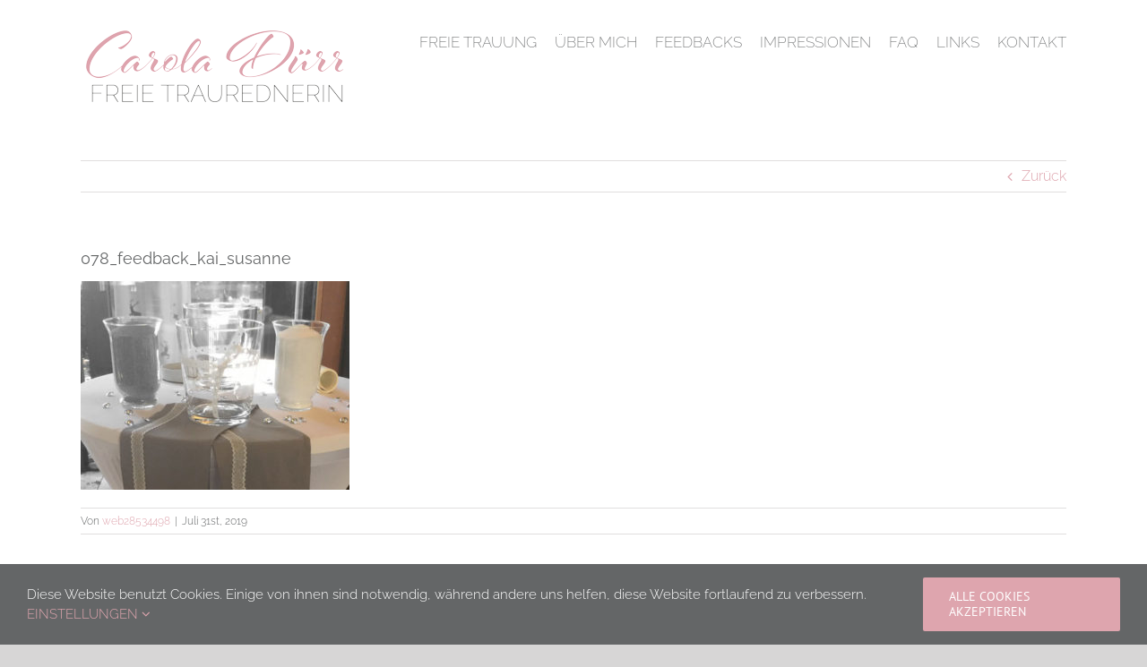

--- FILE ---
content_type: text/html; charset=UTF-8
request_url: https://www.carola-duerr-traurednerin.de/portfolio-items/susanne-kai/078_feedback_kai_susanne/
body_size: 11683
content:
<!DOCTYPE html>
<html class="avada-html-layout-wide avada-html-header-position-top" lang="de">
<head>
	<meta http-equiv="X-UA-Compatible" content="IE=edge" />
	<meta http-equiv="Content-Type" content="text/html; charset=utf-8"/>
	<meta name="viewport" content="width=device-width, initial-scale=1" />
	<title>078_feedback_kai_susanne | Carola Dürr – Freie Traurednerin</title>

<!-- The SEO Framework von Sybre Waaijer -->
<meta name="robots" content="noindex,max-snippet:-1,max-image-preview:large,max-video-preview:-1" />
<meta property="og:type" content="article" />
<meta property="og:locale" content="de_DE" />
<meta property="og:site_name" content="Carola Dürr &#8211; Freie Traurednerin" />
<meta property="og:title" content="078_feedback_kai_susanne" />
<meta property="og:url" content="https://www.carola-duerr-traurednerin.de/portfolio-items/susanne-kai/078_feedback_kai_susanne/" />
<meta property="og:image" content="https://www.carola-duerr-traurednerin.de/wp-content/uploads/2019/07/078_feedback_kai_susanne.jpg" />
<meta property="og:image:width" content="450" />
<meta property="og:image:height" content="350" />
<meta property="article:published_time" content="2019-07-31T13:56:30+00:00" />
<meta property="article:modified_time" content="2019-07-31T13:56:30+00:00" />
<meta name="twitter:card" content="summary_large_image" />
<meta name="twitter:title" content="078_feedback_kai_susanne" />
<meta name="twitter:image" content="https://www.carola-duerr-traurednerin.de/wp-content/uploads/2019/07/078_feedback_kai_susanne.jpg" />
<script type="application/ld+json">{"@context":"https://schema.org","@graph":[{"@type":"WebSite","@id":"https://www.carola-duerr-traurednerin.de/#/schema/WebSite","url":"https://www.carola-duerr-traurednerin.de/","name":"Carola Dürr – Freie Traurednerin","description":"Individuelle Trauzeremonien | Baden-Württemberg","inLanguage":"de","potentialAction":{"@type":"SearchAction","target":{"@type":"EntryPoint","urlTemplate":"https://www.carola-duerr-traurednerin.de/search/{search_term_string}/"},"query-input":"required name=search_term_string"},"publisher":{"@type":"Organization","@id":"https://www.carola-duerr-traurednerin.de/#/schema/Organization","name":"Carola Dürr – Freie Traurednerin","url":"https://www.carola-duerr-traurednerin.de/"}},{"@type":"WebPage","@id":"https://www.carola-duerr-traurednerin.de/portfolio-items/susanne-kai/078_feedback_kai_susanne/","url":"https://www.carola-duerr-traurednerin.de/portfolio-items/susanne-kai/078_feedback_kai_susanne/","name":"078_feedback_kai_susanne | Carola Dürr – Freie Traurednerin","inLanguage":"de","isPartOf":{"@id":"https://www.carola-duerr-traurednerin.de/#/schema/WebSite"},"breadcrumb":{"@type":"BreadcrumbList","@id":"https://www.carola-duerr-traurednerin.de/#/schema/BreadcrumbList","itemListElement":[{"@type":"ListItem","position":1,"item":"https://www.carola-duerr-traurednerin.de/","name":"Carola Dürr – Freie Traurednerin"},{"@type":"ListItem","position":2,"name":"078_feedback_kai_susanne"}]},"potentialAction":{"@type":"ReadAction","target":"https://www.carola-duerr-traurednerin.de/portfolio-items/susanne-kai/078_feedback_kai_susanne/"},"datePublished":"2019-07-31T13:56:30+00:00","dateModified":"2019-07-31T13:56:30+00:00","author":{"@type":"Person","@id":"https://www.carola-duerr-traurednerin.de/#/schema/Person/e8c366bec9ca5d35e582ef028a6441b8","name":"web28534498"}}]}</script>
<!-- / The SEO Framework von Sybre Waaijer | 13.41ms meta | 7.92ms boot -->

<link rel="alternate" type="application/rss+xml" title="Carola Dürr - Freie Traurednerin &raquo; Feed" href="https://www.carola-duerr-traurednerin.de/feed/" />
<link rel="alternate" type="application/rss+xml" title="Carola Dürr - Freie Traurednerin &raquo; Kommentar-Feed" href="https://www.carola-duerr-traurednerin.de/comments/feed/" />
					<link rel="shortcut icon" href="https://www.carola-duerr-traurednerin.de/wp-content/uploads/2019/07/031_ringe_32px.png" type="image/x-icon" />
		
					<!-- Apple Touch Icon -->
			<link rel="apple-touch-icon" sizes="180x180" href="https://www.carola-duerr-traurednerin.de/wp-content/uploads/2019/07/033_ringe_114px.png">
		
					<!-- Android Icon -->
			<link rel="icon" sizes="192x192" href="https://www.carola-duerr-traurednerin.de/wp-content/uploads/2019/07/032_ringe_57px.png">
		
					<!-- MS Edge Icon -->
			<meta name="msapplication-TileImage" content="https://www.carola-duerr-traurednerin.de/wp-content/uploads/2019/07/034_ringe_72px.png">
				<link rel="alternate" type="application/rss+xml" title="Carola Dürr - Freie Traurednerin &raquo; 078_feedback_kai_susanne-Kommentar-Feed" href="https://www.carola-duerr-traurednerin.de/portfolio-items/susanne-kai/078_feedback_kai_susanne/feed/" />
<script type="text/javascript">
/* <![CDATA[ */
window._wpemojiSettings = {"baseUrl":"https:\/\/s.w.org\/images\/core\/emoji\/15.0.3\/72x72\/","ext":".png","svgUrl":"https:\/\/s.w.org\/images\/core\/emoji\/15.0.3\/svg\/","svgExt":".svg","source":{"concatemoji":"https:\/\/www.carola-duerr-traurednerin.de\/wp-includes\/js\/wp-emoji-release.min.js?ver=6.5.7"}};
/*! This file is auto-generated */
!function(i,n){var o,s,e;function c(e){try{var t={supportTests:e,timestamp:(new Date).valueOf()};sessionStorage.setItem(o,JSON.stringify(t))}catch(e){}}function p(e,t,n){e.clearRect(0,0,e.canvas.width,e.canvas.height),e.fillText(t,0,0);var t=new Uint32Array(e.getImageData(0,0,e.canvas.width,e.canvas.height).data),r=(e.clearRect(0,0,e.canvas.width,e.canvas.height),e.fillText(n,0,0),new Uint32Array(e.getImageData(0,0,e.canvas.width,e.canvas.height).data));return t.every(function(e,t){return e===r[t]})}function u(e,t,n){switch(t){case"flag":return n(e,"\ud83c\udff3\ufe0f\u200d\u26a7\ufe0f","\ud83c\udff3\ufe0f\u200b\u26a7\ufe0f")?!1:!n(e,"\ud83c\uddfa\ud83c\uddf3","\ud83c\uddfa\u200b\ud83c\uddf3")&&!n(e,"\ud83c\udff4\udb40\udc67\udb40\udc62\udb40\udc65\udb40\udc6e\udb40\udc67\udb40\udc7f","\ud83c\udff4\u200b\udb40\udc67\u200b\udb40\udc62\u200b\udb40\udc65\u200b\udb40\udc6e\u200b\udb40\udc67\u200b\udb40\udc7f");case"emoji":return!n(e,"\ud83d\udc26\u200d\u2b1b","\ud83d\udc26\u200b\u2b1b")}return!1}function f(e,t,n){var r="undefined"!=typeof WorkerGlobalScope&&self instanceof WorkerGlobalScope?new OffscreenCanvas(300,150):i.createElement("canvas"),a=r.getContext("2d",{willReadFrequently:!0}),o=(a.textBaseline="top",a.font="600 32px Arial",{});return e.forEach(function(e){o[e]=t(a,e,n)}),o}function t(e){var t=i.createElement("script");t.src=e,t.defer=!0,i.head.appendChild(t)}"undefined"!=typeof Promise&&(o="wpEmojiSettingsSupports",s=["flag","emoji"],n.supports={everything:!0,everythingExceptFlag:!0},e=new Promise(function(e){i.addEventListener("DOMContentLoaded",e,{once:!0})}),new Promise(function(t){var n=function(){try{var e=JSON.parse(sessionStorage.getItem(o));if("object"==typeof e&&"number"==typeof e.timestamp&&(new Date).valueOf()<e.timestamp+604800&&"object"==typeof e.supportTests)return e.supportTests}catch(e){}return null}();if(!n){if("undefined"!=typeof Worker&&"undefined"!=typeof OffscreenCanvas&&"undefined"!=typeof URL&&URL.createObjectURL&&"undefined"!=typeof Blob)try{var e="postMessage("+f.toString()+"("+[JSON.stringify(s),u.toString(),p.toString()].join(",")+"));",r=new Blob([e],{type:"text/javascript"}),a=new Worker(URL.createObjectURL(r),{name:"wpTestEmojiSupports"});return void(a.onmessage=function(e){c(n=e.data),a.terminate(),t(n)})}catch(e){}c(n=f(s,u,p))}t(n)}).then(function(e){for(var t in e)n.supports[t]=e[t],n.supports.everything=n.supports.everything&&n.supports[t],"flag"!==t&&(n.supports.everythingExceptFlag=n.supports.everythingExceptFlag&&n.supports[t]);n.supports.everythingExceptFlag=n.supports.everythingExceptFlag&&!n.supports.flag,n.DOMReady=!1,n.readyCallback=function(){n.DOMReady=!0}}).then(function(){return e}).then(function(){var e;n.supports.everything||(n.readyCallback(),(e=n.source||{}).concatemoji?t(e.concatemoji):e.wpemoji&&e.twemoji&&(t(e.twemoji),t(e.wpemoji)))}))}((window,document),window._wpemojiSettings);
/* ]]> */
</script>
<style id='wp-emoji-styles-inline-css' type='text/css'>

	img.wp-smiley, img.emoji {
		display: inline !important;
		border: none !important;
		box-shadow: none !important;
		height: 1em !important;
		width: 1em !important;
		margin: 0 0.07em !important;
		vertical-align: -0.1em !important;
		background: none !important;
		padding: 0 !important;
	}
</style>
<link rel='stylesheet' id='fusion-dynamic-css-css' href='https://www.carola-duerr-traurednerin.de/wp-content/uploads/fusion-styles/d1026e3650891c3d29322cb636b35134.min.css?ver=3.11.7' type='text/css' media='all' />
<script type="text/javascript" src="https://www.carola-duerr-traurednerin.de/wp-includes/js/jquery/jquery.min.js?ver=3.7.1" id="jquery-core-js"></script>
<script type="text/javascript" src="https://www.carola-duerr-traurednerin.de/wp-includes/js/jquery/jquery-migrate.min.js?ver=3.4.1" id="jquery-migrate-js"></script>
<link rel="https://api.w.org/" href="https://www.carola-duerr-traurednerin.de/wp-json/" /><link rel="alternate" type="application/json" href="https://www.carola-duerr-traurednerin.de/wp-json/wp/v2/media/288" /><link rel="EditURI" type="application/rsd+xml" title="RSD" href="https://www.carola-duerr-traurednerin.de/xmlrpc.php?rsd" />
<link rel="alternate" type="application/json+oembed" href="https://www.carola-duerr-traurednerin.de/wp-json/oembed/1.0/embed?url=https%3A%2F%2Fwww.carola-duerr-traurednerin.de%2Fportfolio-items%2Fsusanne-kai%2F078_feedback_kai_susanne%2F" />
<link rel="alternate" type="text/xml+oembed" href="https://www.carola-duerr-traurednerin.de/wp-json/oembed/1.0/embed?url=https%3A%2F%2Fwww.carola-duerr-traurednerin.de%2Fportfolio-items%2Fsusanne-kai%2F078_feedback_kai_susanne%2F&#038;format=xml" />
<style type="text/css" id="css-fb-visibility">@media screen and (max-width: 640px){.fusion-no-small-visibility{display:none !important;}body .sm-text-align-center{text-align:center !important;}body .sm-text-align-left{text-align:left !important;}body .sm-text-align-right{text-align:right !important;}body .sm-flex-align-center{justify-content:center !important;}body .sm-flex-align-flex-start{justify-content:flex-start !important;}body .sm-flex-align-flex-end{justify-content:flex-end !important;}body .sm-mx-auto{margin-left:auto !important;margin-right:auto !important;}body .sm-ml-auto{margin-left:auto !important;}body .sm-mr-auto{margin-right:auto !important;}body .fusion-absolute-position-small{position:absolute;top:auto;width:100%;}.awb-sticky.awb-sticky-small{ position: sticky; top: var(--awb-sticky-offset,0); }}@media screen and (min-width: 641px) and (max-width: 1024px){.fusion-no-medium-visibility{display:none !important;}body .md-text-align-center{text-align:center !important;}body .md-text-align-left{text-align:left !important;}body .md-text-align-right{text-align:right !important;}body .md-flex-align-center{justify-content:center !important;}body .md-flex-align-flex-start{justify-content:flex-start !important;}body .md-flex-align-flex-end{justify-content:flex-end !important;}body .md-mx-auto{margin-left:auto !important;margin-right:auto !important;}body .md-ml-auto{margin-left:auto !important;}body .md-mr-auto{margin-right:auto !important;}body .fusion-absolute-position-medium{position:absolute;top:auto;width:100%;}.awb-sticky.awb-sticky-medium{ position: sticky; top: var(--awb-sticky-offset,0); }}@media screen and (min-width: 1025px){.fusion-no-large-visibility{display:none !important;}body .lg-text-align-center{text-align:center !important;}body .lg-text-align-left{text-align:left !important;}body .lg-text-align-right{text-align:right !important;}body .lg-flex-align-center{justify-content:center !important;}body .lg-flex-align-flex-start{justify-content:flex-start !important;}body .lg-flex-align-flex-end{justify-content:flex-end !important;}body .lg-mx-auto{margin-left:auto !important;margin-right:auto !important;}body .lg-ml-auto{margin-left:auto !important;}body .lg-mr-auto{margin-right:auto !important;}body .fusion-absolute-position-large{position:absolute;top:auto;width:100%;}.awb-sticky.awb-sticky-large{ position: sticky; top: var(--awb-sticky-offset,0); }}</style><style type="text/css">.recentcomments a{display:inline !important;padding:0 !important;margin:0 !important;}</style>		<script type="text/javascript">
			var doc = document.documentElement;
			doc.setAttribute( 'data-useragent', navigator.userAgent );
		</script>
		
	</head>

<body class="attachment attachment-template-default single single-attachment postid-288 attachmentid-288 attachment-jpeg fusion-image-hovers fusion-pagination-sizing fusion-button_type-flat fusion-button_span-no fusion-button_gradient-linear avada-image-rollover-circle-yes avada-image-rollover-yes avada-image-rollover-direction-left fusion-body ltr fusion-sticky-header no-tablet-sticky-header no-mobile-sticky-header no-mobile-slidingbar no-mobile-totop avada-has-rev-slider-styles fusion-disable-outline fusion-sub-menu-fade mobile-logo-pos-left layout-wide-mode avada-has-boxed-modal-shadow-none layout-scroll-offset-full avada-has-zero-margin-offset-top fusion-top-header menu-text-align-center mobile-menu-design-modern fusion-show-pagination-text fusion-header-layout-v1 avada-responsive avada-footer-fx-none avada-menu-highlight-style-bar fusion-search-form-classic fusion-main-menu-search-dropdown fusion-avatar-square avada-dropdown-styles avada-blog-layout-large avada-blog-archive-layout-large avada-header-shadow-no avada-menu-icon-position-left avada-has-megamenu-shadow avada-has-mainmenu-dropdown-divider avada-has-breadcrumb-mobile-hidden avada-has-titlebar-hide avada-has-pagination-width_height avada-flyout-menu-direction-fade avada-ec-views-v1" data-awb-post-id="288">
		<a class="skip-link screen-reader-text" href="#content">Zum Inhalt springen</a>

	<div id="boxed-wrapper">
		
		<div id="wrapper" class="fusion-wrapper">
			<div id="home" style="position:relative;top:-1px;"></div>
							
										
							<div id="sliders-container" class="fusion-slider-visibility">
					</div>
				
					
			<header class="fusion-header-wrapper">
				<div class="fusion-header-v1 fusion-logo-alignment fusion-logo-left fusion-sticky-menu-1 fusion-sticky-logo-1 fusion-mobile-logo-1  fusion-mobile-menu-design-modern">
					<div class="fusion-header-sticky-height"></div>
<div class="fusion-header">
	<div class="fusion-row">
					<div class="fusion-logo" data-margin-top="31px" data-margin-bottom="31px" data-margin-left="0px" data-margin-right="0px">
			<a class="fusion-logo-link"  href="https://www.carola-duerr-traurednerin.de/" >

						<!-- standard logo -->
			<img src="https://www.carola-duerr-traurednerin.de/wp-content/uploads/2019/07/068_carola_duerr_logo_300px.png" srcset="https://www.carola-duerr-traurednerin.de/wp-content/uploads/2019/07/068_carola_duerr_logo_300px.png 1x, https://www.carola-duerr-traurednerin.de/wp-content/uploads/2019/07/069_carola_duerr_logo_600px.png 2x" width="300" height="87" style="max-height:87px;height:auto;" alt="Carola Dürr &#8211; Freie Traurednerin Logo" data-retina_logo_url="https://www.carola-duerr-traurednerin.de/wp-content/uploads/2019/07/069_carola_duerr_logo_600px.png" class="fusion-standard-logo" />

											<!-- mobile logo -->
				<img src="https://www.carola-duerr-traurednerin.de/wp-content/uploads/2019/07/070_carola_duerr_logo_250px.png" srcset="https://www.carola-duerr-traurednerin.de/wp-content/uploads/2019/07/070_carola_duerr_logo_250px.png 1x, https://www.carola-duerr-traurednerin.de/wp-content/uploads/2019/07/071_carola_duerr_logo_500px.png 2x" width="250" height="72" style="max-height:72px;height:auto;" alt="Carola Dürr &#8211; Freie Traurednerin Logo" data-retina_logo_url="https://www.carola-duerr-traurednerin.de/wp-content/uploads/2019/07/071_carola_duerr_logo_500px.png" class="fusion-mobile-logo" />
			
											<!-- sticky header logo -->
				<img src="https://www.carola-duerr-traurednerin.de/wp-content/uploads/2019/07/068_carola_duerr_logo_300px.png" srcset="https://www.carola-duerr-traurednerin.de/wp-content/uploads/2019/07/068_carola_duerr_logo_300px.png 1x, https://www.carola-duerr-traurednerin.de/wp-content/uploads/2019/07/069_carola_duerr_logo_600px.png 2x" width="300" height="87" style="max-height:87px;height:auto;" alt="Carola Dürr &#8211; Freie Traurednerin Logo" data-retina_logo_url="https://www.carola-duerr-traurednerin.de/wp-content/uploads/2019/07/069_carola_duerr_logo_600px.png" class="fusion-sticky-logo" />
					</a>
		</div>		<nav class="fusion-main-menu" aria-label="Hauptmenü"><ul id="menu-hauptmenue" class="fusion-menu"><li  id="menu-item-21"  class="menu-item menu-item-type-post_type menu-item-object-page menu-item-home menu-item-21"  data-item-id="21"><a  href="https://www.carola-duerr-traurednerin.de/" class="fusion-bar-highlight"><span class="menu-text">FREIE TRAUUNG</span></a></li><li  id="menu-item-138"  class="menu-item menu-item-type-post_type menu-item-object-page menu-item-138"  data-item-id="138"><a  href="https://www.carola-duerr-traurednerin.de/ueber-mich/" class="fusion-bar-highlight"><span class="menu-text">ÜBER MICH</span></a></li><li  id="menu-item-169"  class="menu-item menu-item-type-post_type menu-item-object-page menu-item-169"  data-item-id="169"><a  href="https://www.carola-duerr-traurednerin.de/feedbacks/" class="fusion-bar-highlight"><span class="menu-text">FEEDBACKS</span></a></li><li  id="menu-item-396"  class="menu-item menu-item-type-post_type menu-item-object-page menu-item-396"  data-item-id="396"><a  href="https://www.carola-duerr-traurednerin.de/impressionen/" class="fusion-bar-highlight"><span class="menu-text">IMPRESSIONEN</span></a></li><li  id="menu-item-152"  class="menu-item menu-item-type-post_type menu-item-object-page menu-item-152"  data-item-id="152"><a  href="https://www.carola-duerr-traurednerin.de/faq/" class="fusion-bar-highlight"><span class="menu-text">FAQ</span></a></li><li  id="menu-item-308"  class="menu-item menu-item-type-post_type menu-item-object-page menu-item-308"  data-item-id="308"><a  href="https://www.carola-duerr-traurednerin.de/links/" class="fusion-bar-highlight"><span class="menu-text">LINKS</span></a></li><li  id="menu-item-94"  class="menu-item menu-item-type-post_type menu-item-object-page menu-item-94"  data-item-id="94"><a  href="https://www.carola-duerr-traurednerin.de/kontakt/" class="fusion-bar-highlight"><span class="menu-text">KONTAKT</span></a></li></ul></nav><nav class="fusion-main-menu fusion-sticky-menu" aria-label="Hauptmenü fixiert"><ul id="menu-hauptmenue-1" class="fusion-menu"><li   class="menu-item menu-item-type-post_type menu-item-object-page menu-item-home menu-item-21"  data-item-id="21"><a  href="https://www.carola-duerr-traurednerin.de/" class="fusion-bar-highlight"><span class="menu-text">FREIE TRAUUNG</span></a></li><li   class="menu-item menu-item-type-post_type menu-item-object-page menu-item-138"  data-item-id="138"><a  href="https://www.carola-duerr-traurednerin.de/ueber-mich/" class="fusion-bar-highlight"><span class="menu-text">ÜBER MICH</span></a></li><li   class="menu-item menu-item-type-post_type menu-item-object-page menu-item-169"  data-item-id="169"><a  href="https://www.carola-duerr-traurednerin.de/feedbacks/" class="fusion-bar-highlight"><span class="menu-text">FEEDBACKS</span></a></li><li   class="menu-item menu-item-type-post_type menu-item-object-page menu-item-396"  data-item-id="396"><a  href="https://www.carola-duerr-traurednerin.de/impressionen/" class="fusion-bar-highlight"><span class="menu-text">IMPRESSIONEN</span></a></li><li   class="menu-item menu-item-type-post_type menu-item-object-page menu-item-152"  data-item-id="152"><a  href="https://www.carola-duerr-traurednerin.de/faq/" class="fusion-bar-highlight"><span class="menu-text">FAQ</span></a></li><li   class="menu-item menu-item-type-post_type menu-item-object-page menu-item-308"  data-item-id="308"><a  href="https://www.carola-duerr-traurednerin.de/links/" class="fusion-bar-highlight"><span class="menu-text">LINKS</span></a></li><li   class="menu-item menu-item-type-post_type menu-item-object-page menu-item-94"  data-item-id="94"><a  href="https://www.carola-duerr-traurednerin.de/kontakt/" class="fusion-bar-highlight"><span class="menu-text">KONTAKT</span></a></li></ul></nav><div class="fusion-mobile-navigation"><ul id="menu-hauptmenue-2" class="fusion-mobile-menu"><li   class="menu-item menu-item-type-post_type menu-item-object-page menu-item-home menu-item-21"  data-item-id="21"><a  href="https://www.carola-duerr-traurednerin.de/" class="fusion-bar-highlight"><span class="menu-text">FREIE TRAUUNG</span></a></li><li   class="menu-item menu-item-type-post_type menu-item-object-page menu-item-138"  data-item-id="138"><a  href="https://www.carola-duerr-traurednerin.de/ueber-mich/" class="fusion-bar-highlight"><span class="menu-text">ÜBER MICH</span></a></li><li   class="menu-item menu-item-type-post_type menu-item-object-page menu-item-169"  data-item-id="169"><a  href="https://www.carola-duerr-traurednerin.de/feedbacks/" class="fusion-bar-highlight"><span class="menu-text">FEEDBACKS</span></a></li><li   class="menu-item menu-item-type-post_type menu-item-object-page menu-item-396"  data-item-id="396"><a  href="https://www.carola-duerr-traurednerin.de/impressionen/" class="fusion-bar-highlight"><span class="menu-text">IMPRESSIONEN</span></a></li><li   class="menu-item menu-item-type-post_type menu-item-object-page menu-item-152"  data-item-id="152"><a  href="https://www.carola-duerr-traurednerin.de/faq/" class="fusion-bar-highlight"><span class="menu-text">FAQ</span></a></li><li   class="menu-item menu-item-type-post_type menu-item-object-page menu-item-308"  data-item-id="308"><a  href="https://www.carola-duerr-traurednerin.de/links/" class="fusion-bar-highlight"><span class="menu-text">LINKS</span></a></li><li   class="menu-item menu-item-type-post_type menu-item-object-page menu-item-94"  data-item-id="94"><a  href="https://www.carola-duerr-traurednerin.de/kontakt/" class="fusion-bar-highlight"><span class="menu-text">KONTAKT</span></a></li></ul></div>	<div class="fusion-mobile-menu-icons">
							<a href="#" class="fusion-icon awb-icon-bars" aria-label="Toggle mobile menu" aria-expanded="false"></a>
		
		
		
			</div>

<nav class="fusion-mobile-nav-holder fusion-mobile-menu-text-align-left" aria-label="Main Menu Mobile"></nav>

	<nav class="fusion-mobile-nav-holder fusion-mobile-menu-text-align-left fusion-mobile-sticky-nav-holder" aria-label="Main Menu Mobile Sticky"></nav>
					</div>
</div>
				</div>
				<div class="fusion-clearfix"></div>
			</header>
			
							
			
						<main id="main" class="clearfix ">
				<div class="fusion-row" style="">

<section id="content" style="width: 100%;">
			<div class="single-navigation clearfix">
			<a href="https://www.carola-duerr-traurednerin.de/portfolio-items/susanne-kai/" rel="prev">Zurück</a>					</div>
	
					<article id="post-288" class="post post-288 attachment type-attachment status-inherit hentry">
						
									
															<h1 class="fusion-post-title">078_feedback_kai_susanne</h1>										<div class="post-content">
				<p class="attachment"><a data-rel="iLightbox[postimages]" data-title="" data-caption="" href='https://www.carola-duerr-traurednerin.de/wp-content/uploads/2019/07/078_feedback_kai_susanne.jpg'><img fetchpriority="high" decoding="async" width="300" height="233" src="https://www.carola-duerr-traurednerin.de/wp-content/uploads/2019/07/078_feedback_kai_susanne-300x233.jpg" class="attachment-medium size-medium" alt="" srcset="https://www.carola-duerr-traurednerin.de/wp-content/uploads/2019/07/078_feedback_kai_susanne-200x156.jpg 200w, https://www.carola-duerr-traurednerin.de/wp-content/uploads/2019/07/078_feedback_kai_susanne-300x233.jpg 300w, https://www.carola-duerr-traurednerin.de/wp-content/uploads/2019/07/078_feedback_kai_susanne-400x311.jpg 400w, https://www.carola-duerr-traurednerin.de/wp-content/uploads/2019/07/078_feedback_kai_susanne.jpg 450w" sizes="(max-width: 300px) 100vw, 300px" /></a></p>
							</div>

												<div class="fusion-meta-info"><div class="fusion-meta-info-wrapper">Von <span><a href="https://www.carola-duerr-traurednerin.de/author/web28534498/" title="Beiträge von web28534498" rel="author">web28534498</a></span><span class="fusion-inline-sep">|</span><span>Juli 31st, 2019</span><span class="fusion-inline-sep">|</span></div></div>													<div class="fusion-sharing-box fusion-theme-sharing-box fusion-single-sharing-box">
		<h4>Share This Story, Choose Your Platform!</h4>
		<div class="fusion-social-networks"><div class="fusion-social-networks-wrapper"><a  class="fusion-social-network-icon fusion-tooltip fusion-facebook awb-icon-facebook" style="color:var(--sharing_social_links_icon_color);" data-placement="top" data-title="Facebook" data-toggle="tooltip" title="Facebook" href="https://www.facebook.com/sharer.php?u=https%3A%2F%2Fwww.carola-duerr-traurednerin.de%2Fportfolio-items%2Fsusanne-kai%2F078_feedback_kai_susanne%2F&amp;t=078_feedback_kai_susanne" target="_blank" rel="noreferrer"><span class="screen-reader-text">Facebook</span></a><a  class="fusion-social-network-icon fusion-tooltip fusion-twitter awb-icon-twitter" style="color:var(--sharing_social_links_icon_color);" data-placement="top" data-title="X" data-toggle="tooltip" title="X" href="https://twitter.com/share?url=https%3A%2F%2Fwww.carola-duerr-traurednerin.de%2Fportfolio-items%2Fsusanne-kai%2F078_feedback_kai_susanne%2F&amp;text=078_feedback_kai_susanne" target="_blank" rel="noopener noreferrer"><span class="screen-reader-text">X</span></a><a  class="fusion-social-network-icon fusion-tooltip fusion-reddit awb-icon-reddit" style="color:var(--sharing_social_links_icon_color);" data-placement="top" data-title="Reddit" data-toggle="tooltip" title="Reddit" href="https://reddit.com/submit?url=https://www.carola-duerr-traurednerin.de/portfolio-items/susanne-kai/078_feedback_kai_susanne/&amp;title=078_feedback_kai_susanne" target="_blank" rel="noopener noreferrer"><span class="screen-reader-text">Reddit</span></a><a  class="fusion-social-network-icon fusion-tooltip fusion-linkedin awb-icon-linkedin" style="color:var(--sharing_social_links_icon_color);" data-placement="top" data-title="LinkedIn" data-toggle="tooltip" title="LinkedIn" href="https://www.linkedin.com/shareArticle?mini=true&amp;url=https%3A%2F%2Fwww.carola-duerr-traurednerin.de%2Fportfolio-items%2Fsusanne-kai%2F078_feedback_kai_susanne%2F&amp;title=078_feedback_kai_susanne&amp;summary=" target="_blank" rel="noopener noreferrer"><span class="screen-reader-text">LinkedIn</span></a><a  class="fusion-social-network-icon fusion-tooltip fusion-whatsapp awb-icon-whatsapp" style="color:var(--sharing_social_links_icon_color);" data-placement="top" data-title="WhatsApp" data-toggle="tooltip" title="WhatsApp" href="https://api.whatsapp.com/send?text=https%3A%2F%2Fwww.carola-duerr-traurednerin.de%2Fportfolio-items%2Fsusanne-kai%2F078_feedback_kai_susanne%2F" target="_blank" rel="noopener noreferrer"><span class="screen-reader-text">WhatsApp</span></a><a  class="fusion-social-network-icon fusion-tooltip fusion-tumblr awb-icon-tumblr" style="color:var(--sharing_social_links_icon_color);" data-placement="top" data-title="Tumblr" data-toggle="tooltip" title="Tumblr" href="https://www.tumblr.com/share/link?url=https%3A%2F%2Fwww.carola-duerr-traurednerin.de%2Fportfolio-items%2Fsusanne-kai%2F078_feedback_kai_susanne%2F&amp;name=078_feedback_kai_susanne&amp;description=" target="_blank" rel="noopener noreferrer"><span class="screen-reader-text">Tumblr</span></a><a  class="fusion-social-network-icon fusion-tooltip fusion-pinterest awb-icon-pinterest" style="color:var(--sharing_social_links_icon_color);" data-placement="top" data-title="Pinterest" data-toggle="tooltip" title="Pinterest" href="https://pinterest.com/pin/create/button/?url=https%3A%2F%2Fwww.carola-duerr-traurednerin.de%2Fportfolio-items%2Fsusanne-kai%2F078_feedback_kai_susanne%2F&amp;description=&amp;media=https%3A%2F%2Fwww.carola-duerr-traurednerin.de%2Fwp-content%2Fuploads%2F2019%2F07%2F078_feedback_kai_susanne.jpg" target="_blank" rel="noopener noreferrer"><span class="screen-reader-text">Pinterest</span></a><a  class="fusion-social-network-icon fusion-tooltip fusion-vk awb-icon-vk" style="color:var(--sharing_social_links_icon_color);" data-placement="top" data-title="Vk" data-toggle="tooltip" title="Vk" href="https://vk.com/share.php?url=https%3A%2F%2Fwww.carola-duerr-traurednerin.de%2Fportfolio-items%2Fsusanne-kai%2F078_feedback_kai_susanne%2F&amp;title=078_feedback_kai_susanne&amp;description=" target="_blank" rel="noopener noreferrer"><span class="screen-reader-text">Vk</span></a><a  class="fusion-social-network-icon fusion-tooltip fusion-mail awb-icon-mail fusion-last-social-icon" style="color:var(--sharing_social_links_icon_color);" data-placement="top" data-title="E-Mail" data-toggle="tooltip" title="E-Mail" href="mailto:?body=https://www.carola-duerr-traurednerin.de/portfolio-items/susanne-kai/078_feedback_kai_susanne/&amp;subject=078_feedback_kai_susanne" target="_self" rel="noopener noreferrer"><span class="screen-reader-text">E-Mail</span></a><div class="fusion-clearfix"></div></div></div>	</div>
														<section class="about-author">
																						<div class="fusion-title fusion-title-size-two sep-double sep-solid" style="margin-top:0px;margin-bottom:31px;">
					<h2 class="title-heading-left" style="margin:0;">
						Über den Autor: 						<a href="https://www.carola-duerr-traurednerin.de/author/web28534498/" title="Beiträge von web28534498" rel="author">web28534498</a>																	</h2>
					<span class="awb-title-spacer"></span>
					<div class="title-sep-container">
						<div class="title-sep sep-double sep-solid"></div>
					</div>
				</div>
										<div class="about-author-container">
							<div class="avatar">
								<img alt='' src='https://secure.gravatar.com/avatar/e9c068eb374552638b0ab2303c0eb127?s=72&#038;d=mm&#038;r=g' srcset='https://secure.gravatar.com/avatar/e9c068eb374552638b0ab2303c0eb127?s=144&#038;d=mm&#038;r=g 2x' class='avatar avatar-72 photo' height='72' width='72' decoding='async'/>							</div>
							<div class="description">
															</div>
						</div>
					</section>
								
																	</article>
	</section>
						
					</div>  <!-- fusion-row -->
				</main>  <!-- #main -->
				
				
								
					
		<div class="fusion-footer">
					
	<footer class="fusion-footer-widget-area fusion-widget-area">
		<div class="fusion-row">
			<div class="fusion-columns fusion-columns-2 fusion-widget-area">
				
																									<div class="fusion-column col-lg-6 col-md-6 col-sm-6">
							<section id="text-2" class="fusion-footer-widget-column widget widget_text">			<div class="textwidget"><p>Carola Dürr &#8211; Freie Traurednerin</p>
<p>Lameystr. 53c, 75173 Pforzheim<br />
Telefon 0 72 31 / 29 05 66, Mobil 0170 / 4 14 43 93<br />
<a href="mailto:info@carola-duerr-traurednerin.de" target="_blank" rel="noopener">info@carola-duerr-traurednerin.de</a></p>
</div>
		<div style="clear:both;"></div></section>																					</div>
																										<div class="fusion-column fusion-column-last col-lg-6 col-md-6 col-sm-6">
							<section id="menu-widget-2" class="fusion-footer-widget-column widget menu"><style type="text/css">#menu-widget-2{text-align:right;}#fusion-menu-widget-2 li{display:inline-block;}#fusion-menu-widget-2 ul li a{display:inline-block;padding:0;border:0;color:#646667;font-size:14px;}#fusion-menu-widget-2 ul li a:after{content:"|";color:#646667;padding-right:10px;padding-left:10px;font-size:14px;}#fusion-menu-widget-2 ul li a:hover,#fusion-menu-widget-2 ul .menu-item.current-menu-item a{color:#dea5ae;}#fusion-menu-widget-2 ul li:last-child a:after{display:none;}#fusion-menu-widget-2 ul li .fusion-widget-cart-number{margin:0 7px;background-color:#dea5ae;color:#646667;}#fusion-menu-widget-2 ul li.fusion-active-cart-icon .fusion-widget-cart-icon:after{color:#dea5ae;}</style><nav id="fusion-menu-widget-2" class="fusion-widget-menu" aria-label="Secondary navigation"><ul id="menu-footer" class="menu"><li id="menu-item-118" class="menu-item menu-item-type-post_type menu-item-object-page menu-item-118"><a href="https://www.carola-duerr-traurednerin.de/agb/">AGB</a></li><li id="menu-item-95" class="menu-item menu-item-type-post_type menu-item-object-page menu-item-95"><a href="https://www.carola-duerr-traurednerin.de/kontakt/">KONTAKT</a></li><li id="menu-item-97" class="menu-item menu-item-type-post_type menu-item-object-page menu-item-97"><a href="https://www.carola-duerr-traurednerin.de/impressum/">IMPRESSUM</a></li><li id="menu-item-96" class="menu-item menu-item-type-post_type menu-item-object-page menu-item-privacy-policy menu-item-96"><a rel="privacy-policy" href="https://www.carola-duerr-traurednerin.de/datenschutzerklaerung-2/">DATENSCHUTZERKLÄRUNG</a></li></ul></nav><div style="clear:both;"></div></section><style type="text/css" data-id="social_links-widget-2">@media (max-width: 800px){#social_links-widget-2{text-align:right !important;}}</style><section id="social_links-widget-2" class="fusion-widget-mobile-align-right fusion-widget-align-right fusion-footer-widget-column widget social_links" style="padding: 5px;background-color: rgba(255,255,255,0);text-align: right;">
		<div class="fusion-social-networks">

			<div class="fusion-social-networks-wrapper">
																												
						
																																			<a class="fusion-social-network-icon fusion-tooltip fusion-facebook awb-icon-facebook" href="https://www.facebook.com/carola.duerr"  data-placement="top" data-title="Facebook" data-toggle="tooltip" data-original-title=""  title="Facebook" aria-label="Facebook" rel="noopener noreferrer" target="_self" style="font-size:18px;color:# 7c7c7b;"></a>
											
										
																				
						
																																			<a class="fusion-social-network-icon fusion-tooltip fusion-instagram awb-icon-instagram" href="https://www.instagram.com/carola_duerr_traurednerin/?hl=de"  data-placement="top" data-title="Instagram" data-toggle="tooltip" data-original-title=""  title="Instagram" aria-label="Instagram" rel="noopener noreferrer" target="_self" style="font-size:18px;color:# 7c7c7b;"></a>
											
										
				
			</div>
		</div>

		<div style="clear:both;"></div></section>																					</div>
																																													
				<div class="fusion-clearfix"></div>
			</div> <!-- fusion-columns -->
		</div> <!-- fusion-row -->
	</footer> <!-- fusion-footer-widget-area -->

		</div> <!-- fusion-footer -->

		
					
												</div> <!-- wrapper -->
		</div> <!-- #boxed-wrapper -->
				<a class="fusion-one-page-text-link fusion-page-load-link" tabindex="-1" href="#" aria-hidden="true">Page load link</a>

		<div class="avada-footer-scripts">
			<script type="text/javascript">var fusionNavIsCollapsed=function(e){var t,n;window.innerWidth<=e.getAttribute("data-breakpoint")?(e.classList.add("collapse-enabled"),e.classList.remove("awb-menu_desktop"),e.classList.contains("expanded")||(e.setAttribute("aria-expanded","false"),window.dispatchEvent(new Event("fusion-mobile-menu-collapsed",{bubbles:!0,cancelable:!0}))),(n=e.querySelectorAll(".menu-item-has-children.expanded")).length&&n.forEach(function(e){e.querySelector(".awb-menu__open-nav-submenu_mobile").setAttribute("aria-expanded","false")})):(null!==e.querySelector(".menu-item-has-children.expanded .awb-menu__open-nav-submenu_click")&&e.querySelector(".menu-item-has-children.expanded .awb-menu__open-nav-submenu_click").click(),e.classList.remove("collapse-enabled"),e.classList.add("awb-menu_desktop"),e.setAttribute("aria-expanded","true"),null!==e.querySelector(".awb-menu__main-ul")&&e.querySelector(".awb-menu__main-ul").removeAttribute("style")),e.classList.add("no-wrapper-transition"),clearTimeout(t),t=setTimeout(()=>{e.classList.remove("no-wrapper-transition")},400),e.classList.remove("loading")},fusionRunNavIsCollapsed=function(){var e,t=document.querySelectorAll(".awb-menu");for(e=0;e<t.length;e++)fusionNavIsCollapsed(t[e])};function avadaGetScrollBarWidth(){var e,t,n,l=document.createElement("p");return l.style.width="100%",l.style.height="200px",(e=document.createElement("div")).style.position="absolute",e.style.top="0px",e.style.left="0px",e.style.visibility="hidden",e.style.width="200px",e.style.height="150px",e.style.overflow="hidden",e.appendChild(l),document.body.appendChild(e),t=l.offsetWidth,e.style.overflow="scroll",t==(n=l.offsetWidth)&&(n=e.clientWidth),document.body.removeChild(e),jQuery("html").hasClass("awb-scroll")&&10<t-n?10:t-n}fusionRunNavIsCollapsed(),window.addEventListener("fusion-resize-horizontal",fusionRunNavIsCollapsed);</script><div class="fusion-privacy-bar fusion-privacy-bar-bottom">
	<div class="fusion-privacy-bar-main">
		<span>Diese Website benutzt Cookies. Einige von ihnen sind notwendig, während andere uns helfen, diese Website fortlaufend zu verbessern.							<a href="#" class="fusion-privacy-bar-learn-more">EINSTELLUNGEN <i class="awb-icon-angle-down" aria-hidden="true"></i></a>
					</span>
		<a href="#" class="fusion-privacy-bar-acceptance fusion-button fusion-button-default fusion-button-default-size fusion-button-span-no" data-alt-text="EINSTELLUNGEN AKTUALISIEREN" data-orig-text="ALLE COOKIES AKZEPTIEREN">
			ALLE COOKIES AKZEPTIEREN		</a>
			</div>
		<div class="fusion-privacy-bar-full">
		<div class="fusion-row">
			<div class="fusion-columns row fusion-columns-3 columns columns-3">
								<div class="fusion-column col-lg-4 col-md-4 col-sm-4">
											<h4 class="column-title">Notwendige Cookies</h4>
					
											Notwendige Cookies ermöglichen grundlegende Funktionen und sind für die einwandfreie Funktion der Website erforderlich.					
					
				</div>
								<div class="fusion-column col-lg-4 col-md-4 col-sm-4">
											<h4 class="column-title">Tracking Cookies</h4>
					
											Tracking Cookies erfassen Informationen anonym. Diese Informationen helfen uns zu verstehen, wie unsere Besucher unsere Website nutzen.					
																	<ul class="fusion-privacy-choices">
							<li>
								<label for="bar-tracking">
									<input name="consents[]" type="checkbox" value="tracking"  id="bar-tracking">
										Tracking Cookies								</label>
							</li>
						</ul>
					
				</div>
								<div class="fusion-column col-lg-4 col-md-4 col-sm-4">
											<h4 class="column-title">Drittanbieter Cookies</h4>
					
											Inhalte von Videoplattformen und Social-Media-Plattformen werden standardmäßig blockiert. Wenn Cookies von externen Medien akzeptiert werden, bedarf der Zugriff auf diese Inhalte keiner manuellen Zustimmung mehr.					
											
						<ul class="fusion-privacy-choices">

																					
																	<li>
										<label for="bar-gmaps">
											<input name="consents[]" type="checkbox" value="gmaps"  id="bar-gmaps">
													Google Maps										</label>
									</li>
								
															
								
													
						</ul>

					
				</div>
							</div>
		</div>
	</div>
	</div>
<script type="text/javascript" src="https://www.carola-duerr-traurednerin.de/wp-includes/js/comment-reply.min.js?ver=6.5.7" id="comment-reply-js" async="async" data-wp-strategy="async"></script>
<script type="text/javascript" src="https://www.carola-duerr-traurednerin.de/wp-content/themes/Avada/includes/lib/assets/min/js/library/cssua.js?ver=2.1.28" id="cssua-js"></script>
<script type="text/javascript" id="fusion-animations-js-extra">
/* <![CDATA[ */
var fusionAnimationsVars = {"status_css_animations":"desktop"};
/* ]]> */
</script>
<script type="text/javascript" src="https://www.carola-duerr-traurednerin.de/wp-content/plugins/fusion-builder/assets/js/min/general/fusion-animations.js?ver=3.11.7" id="fusion-animations-js"></script>
<script type="text/javascript" src="https://www.carola-duerr-traurednerin.de/wp-content/themes/Avada/includes/lib/assets/min/js/general/awb-tabs-widget.js?ver=3.11.7" id="awb-tabs-widget-js"></script>
<script type="text/javascript" src="https://www.carola-duerr-traurednerin.de/wp-content/themes/Avada/includes/lib/assets/min/js/general/awb-vertical-menu-widget.js?ver=3.11.7" id="awb-vertical-menu-widget-js"></script>
<script type="text/javascript" src="https://www.carola-duerr-traurednerin.de/wp-content/themes/Avada/includes/lib/assets/min/js/library/modernizr.js?ver=3.3.1" id="modernizr-js"></script>
<script type="text/javascript" id="fusion-js-extra">
/* <![CDATA[ */
var fusionJSVars = {"visibility_small":"640","visibility_medium":"1024"};
/* ]]> */
</script>
<script type="text/javascript" src="https://www.carola-duerr-traurednerin.de/wp-content/themes/Avada/includes/lib/assets/min/js/general/fusion.js?ver=3.11.7" id="fusion-js"></script>
<script type="text/javascript" src="https://www.carola-duerr-traurednerin.de/wp-content/themes/Avada/includes/lib/assets/min/js/library/bootstrap.transition.js?ver=3.3.6" id="bootstrap-transition-js"></script>
<script type="text/javascript" src="https://www.carola-duerr-traurednerin.de/wp-content/themes/Avada/includes/lib/assets/min/js/library/bootstrap.tooltip.js?ver=3.3.5" id="bootstrap-tooltip-js"></script>
<script type="text/javascript" src="https://www.carola-duerr-traurednerin.de/wp-content/themes/Avada/includes/lib/assets/min/js/library/jquery.easing.js?ver=1.3" id="jquery-easing-js"></script>
<script type="text/javascript" src="https://www.carola-duerr-traurednerin.de/wp-content/themes/Avada/includes/lib/assets/min/js/library/jquery.fitvids.js?ver=1.1" id="jquery-fitvids-js"></script>
<script type="text/javascript" src="https://www.carola-duerr-traurednerin.de/wp-content/themes/Avada/includes/lib/assets/min/js/library/jquery.flexslider.js?ver=2.7.2" id="jquery-flexslider-js"></script>
<script type="text/javascript" id="jquery-lightbox-js-extra">
/* <![CDATA[ */
var fusionLightboxVideoVars = {"lightbox_video_width":"1280","lightbox_video_height":"720"};
/* ]]> */
</script>
<script type="text/javascript" src="https://www.carola-duerr-traurednerin.de/wp-content/themes/Avada/includes/lib/assets/min/js/library/jquery.ilightbox.js?ver=2.2.3" id="jquery-lightbox-js"></script>
<script type="text/javascript" src="https://www.carola-duerr-traurednerin.de/wp-content/themes/Avada/includes/lib/assets/min/js/library/jquery.mousewheel.js?ver=3.0.6" id="jquery-mousewheel-js"></script>
<script type="text/javascript" src="https://www.carola-duerr-traurednerin.de/wp-content/themes/Avada/includes/lib/assets/min/js/library/jquery.placeholder.js?ver=2.0.7" id="jquery-placeholder-js"></script>
<script type="text/javascript" src="https://www.carola-duerr-traurednerin.de/wp-content/themes/Avada/includes/lib/assets/min/js/library/imagesLoaded.js?ver=3.1.8" id="images-loaded-js"></script>
<script type="text/javascript" id="fusion-video-general-js-extra">
/* <![CDATA[ */
var fusionVideoGeneralVars = {"status_vimeo":"1","status_yt":"1"};
/* ]]> */
</script>
<script type="text/javascript" src="https://www.carola-duerr-traurednerin.de/wp-content/themes/Avada/includes/lib/assets/min/js/library/fusion-video-general.js?ver=1" id="fusion-video-general-js"></script>
<script type="text/javascript" id="fusion-video-bg-js-extra">
/* <![CDATA[ */
var fusionVideoBgVars = {"status_vimeo":"1","status_yt":"1"};
/* ]]> */
</script>
<script type="text/javascript" src="https://www.carola-duerr-traurednerin.de/wp-content/themes/Avada/includes/lib/assets/min/js/library/fusion-video-bg.js?ver=1" id="fusion-video-bg-js"></script>
<script type="text/javascript" id="fusion-lightbox-js-extra">
/* <![CDATA[ */
var fusionLightboxVars = {"status_lightbox":"1","lightbox_gallery":"1","lightbox_skin":"light","lightbox_title":"1","lightbox_arrows":"1","lightbox_slideshow_speed":"3000","lightbox_autoplay":"","lightbox_opacity":"0.90","lightbox_desc":"1","lightbox_social":"","lightbox_social_links":{"facebook":{"source":"https:\/\/www.facebook.com\/sharer.php?u={URL}","text":"Share on Facebook"},"twitter":{"source":"https:\/\/twitter.com\/share?url={URL}","text":"Share on X"},"reddit":{"source":"https:\/\/reddit.com\/submit?url={URL}","text":"Share on Reddit"},"linkedin":{"source":"https:\/\/www.linkedin.com\/shareArticle?mini=true&url={URL}","text":"Share on LinkedIn"},"whatsapp":{"source":"https:\/\/api.whatsapp.com\/send?text={URL}","text":"Share on WhatsApp"},"tumblr":{"source":"https:\/\/www.tumblr.com\/share\/link?url={URL}","text":"Share on Tumblr"},"pinterest":{"source":"https:\/\/pinterest.com\/pin\/create\/button\/?url={URL}","text":"Share on Pinterest"},"vk":{"source":"https:\/\/vk.com\/share.php?url={URL}","text":"Share on Vk"},"mail":{"source":"mailto:?body={URL}","text":"Share by Email"}},"lightbox_deeplinking":"1","lightbox_path":"horizontal","lightbox_post_images":"1","lightbox_animation_speed":"normal","l10n":{"close":"Zum Schlie\u00dfen Esc dr\u00fccken","enterFullscreen":"Enter Fullscreen (Shift+Enter)","exitFullscreen":"Exit Fullscreen (Shift+Enter)","slideShow":"Slideshow","next":"Vor","previous":"Zur\u00fcck"}};
/* ]]> */
</script>
<script type="text/javascript" src="https://www.carola-duerr-traurednerin.de/wp-content/themes/Avada/includes/lib/assets/min/js/general/fusion-lightbox.js?ver=1" id="fusion-lightbox-js"></script>
<script type="text/javascript" src="https://www.carola-duerr-traurednerin.de/wp-content/themes/Avada/includes/lib/assets/min/js/general/fusion-tooltip.js?ver=1" id="fusion-tooltip-js"></script>
<script type="text/javascript" src="https://www.carola-duerr-traurednerin.de/wp-content/themes/Avada/includes/lib/assets/min/js/general/fusion-sharing-box.js?ver=1" id="fusion-sharing-box-js"></script>
<script type="text/javascript" src="https://www.carola-duerr-traurednerin.de/wp-content/themes/Avada/includes/lib/assets/min/js/library/fusion-youtube.js?ver=2.2.1" id="fusion-youtube-js"></script>
<script type="text/javascript" src="https://www.carola-duerr-traurednerin.de/wp-content/themes/Avada/includes/lib/assets/min/js/library/vimeoPlayer.js?ver=2.2.1" id="vimeo-player-js"></script>
<script type="text/javascript" src="https://www.carola-duerr-traurednerin.de/wp-content/themes/Avada/assets/min/js/general/avada-general-footer.js?ver=7.11.7" id="avada-general-footer-js"></script>
<script type="text/javascript" src="https://www.carola-duerr-traurednerin.de/wp-content/themes/Avada/assets/min/js/general/avada-quantity.js?ver=7.11.7" id="avada-quantity-js"></script>
<script type="text/javascript" src="https://www.carola-duerr-traurednerin.de/wp-content/themes/Avada/assets/min/js/general/avada-crossfade-images.js?ver=7.11.7" id="avada-crossfade-images-js"></script>
<script type="text/javascript" src="https://www.carola-duerr-traurednerin.de/wp-content/themes/Avada/assets/min/js/general/avada-select.js?ver=7.11.7" id="avada-select-js"></script>
<script type="text/javascript" id="avada-privacy-js-extra">
/* <![CDATA[ */
var avadaPrivacyVars = {"name":"privacy_embeds","days":"30","path":"\/","types":["gmaps","tracking"],"defaults":[],"button":"0"};
/* ]]> */
</script>
<script type="text/javascript" src="https://www.carola-duerr-traurednerin.de/wp-content/themes/Avada/assets/min/js/general/avada-privacy.js?ver=7.11.7" id="avada-privacy-js"></script>
<script type="text/javascript" id="avada-live-search-js-extra">
/* <![CDATA[ */
var avadaLiveSearchVars = {"live_search":"1","ajaxurl":"https:\/\/www.carola-duerr-traurednerin.de\/wp-admin\/admin-ajax.php","no_search_results":"Keine Suchergebnisse stimmen mit Ihrer Anfrage \u00fcberein. Bitte versuchen Sie es noch einmal","min_char_count":"4","per_page":"100","show_feat_img":"1","display_post_type":"1"};
/* ]]> */
</script>
<script type="text/javascript" src="https://www.carola-duerr-traurednerin.de/wp-content/themes/Avada/assets/min/js/general/avada-live-search.js?ver=7.11.7" id="avada-live-search-js"></script>
<script type="text/javascript" id="avada-comments-js-extra">
/* <![CDATA[ */
var avadaCommentVars = {"title_style_type":"double solid","title_margin_top":"0px","title_margin_bottom":"31px"};
/* ]]> */
</script>
<script type="text/javascript" src="https://www.carola-duerr-traurednerin.de/wp-content/themes/Avada/assets/min/js/general/avada-comments.js?ver=7.11.7" id="avada-comments-js"></script>
<script type="text/javascript" src="https://www.carola-duerr-traurednerin.de/wp-content/themes/Avada/includes/lib/assets/min/js/general/fusion-alert.js?ver=6.5.7" id="fusion-alert-js"></script>
<script type="text/javascript" src="https://www.carola-duerr-traurednerin.de/wp-content/plugins/fusion-builder/assets/js/min/general/awb-off-canvas.js?ver=3.11.7" id="awb-off-canvas-js"></script>
<script type="text/javascript" id="fusion-flexslider-js-extra">
/* <![CDATA[ */
var fusionFlexSliderVars = {"status_vimeo":"1","slideshow_autoplay":"1","slideshow_speed":"7000","pagination_video_slide":"","status_yt":"1","flex_smoothHeight":"false"};
/* ]]> */
</script>
<script type="text/javascript" src="https://www.carola-duerr-traurednerin.de/wp-content/themes/Avada/includes/lib/assets/min/js/general/fusion-flexslider.js?ver=6.5.7" id="fusion-flexslider-js"></script>
<script type="text/javascript" src="https://www.carola-duerr-traurednerin.de/wp-content/themes/Avada/assets/min/js/library/jquery.elasticslider.js?ver=7.11.7" id="jquery-elastic-slider-js"></script>
<script type="text/javascript" id="avada-elastic-slider-js-extra">
/* <![CDATA[ */
var avadaElasticSliderVars = {"tfes_autoplay":"1","tfes_animation":"sides","tfes_interval":"3000","tfes_speed":"800","tfes_width":"150"};
/* ]]> */
</script>
<script type="text/javascript" src="https://www.carola-duerr-traurednerin.de/wp-content/themes/Avada/assets/min/js/general/avada-elastic-slider.js?ver=7.11.7" id="avada-elastic-slider-js"></script>
<script type="text/javascript" id="avada-drop-down-js-extra">
/* <![CDATA[ */
var avadaSelectVars = {"avada_drop_down":"1"};
/* ]]> */
</script>
<script type="text/javascript" src="https://www.carola-duerr-traurednerin.de/wp-content/themes/Avada/assets/min/js/general/avada-drop-down.js?ver=7.11.7" id="avada-drop-down-js"></script>
<script type="text/javascript" id="avada-to-top-js-extra">
/* <![CDATA[ */
var avadaToTopVars = {"status_totop":"desktop","totop_position":"right","totop_scroll_down_only":"0"};
/* ]]> */
</script>
<script type="text/javascript" src="https://www.carola-duerr-traurednerin.de/wp-content/themes/Avada/assets/min/js/general/avada-to-top.js?ver=7.11.7" id="avada-to-top-js"></script>
<script type="text/javascript" id="avada-header-js-extra">
/* <![CDATA[ */
var avadaHeaderVars = {"header_position":"top","header_sticky":"1","header_sticky_type2_layout":"menu_only","header_sticky_shadow":"1","side_header_break_point":"800","header_sticky_mobile":"","header_sticky_tablet":"","mobile_menu_design":"modern","sticky_header_shrinkage":"","nav_height":"90","nav_highlight_border":"4","nav_highlight_style":"bar","logo_margin_top":"31px","logo_margin_bottom":"31px","layout_mode":"wide","header_padding_top":"0px","header_padding_bottom":"0px","scroll_offset":"full"};
/* ]]> */
</script>
<script type="text/javascript" src="https://www.carola-duerr-traurednerin.de/wp-content/themes/Avada/assets/min/js/general/avada-header.js?ver=7.11.7" id="avada-header-js"></script>
<script type="text/javascript" id="avada-menu-js-extra">
/* <![CDATA[ */
var avadaMenuVars = {"site_layout":"wide","header_position":"top","logo_alignment":"left","header_sticky":"1","header_sticky_mobile":"","header_sticky_tablet":"","side_header_break_point":"800","megamenu_base_width":"site_width","mobile_menu_design":"modern","dropdown_goto":"Gehe zu ...","mobile_nav_cart":"Warenkorb","mobile_submenu_open":"\u00d6ffne Untermen\u00fc von %s","mobile_submenu_close":"Schlie\u00dfe Untermen\u00fc von %s","submenu_slideout":"1"};
/* ]]> */
</script>
<script type="text/javascript" src="https://www.carola-duerr-traurednerin.de/wp-content/themes/Avada/assets/min/js/general/avada-menu.js?ver=7.11.7" id="avada-menu-js"></script>
<script type="text/javascript" src="https://www.carola-duerr-traurednerin.de/wp-content/themes/Avada/assets/min/js/library/bootstrap.scrollspy.js?ver=7.11.7" id="bootstrap-scrollspy-js"></script>
<script type="text/javascript" src="https://www.carola-duerr-traurednerin.de/wp-content/themes/Avada/assets/min/js/general/avada-scrollspy.js?ver=7.11.7" id="avada-scrollspy-js"></script>
<script type="text/javascript" id="fusion-responsive-typography-js-extra">
/* <![CDATA[ */
var fusionTypographyVars = {"site_width":"1100px","typography_sensitivity":"1","typography_factor":"1.5","elements":"h1, h2, h3, h4, h5, h6"};
/* ]]> */
</script>
<script type="text/javascript" src="https://www.carola-duerr-traurednerin.de/wp-content/themes/Avada/includes/lib/assets/min/js/general/fusion-responsive-typography.js?ver=3.11.7" id="fusion-responsive-typography-js"></script>
<script type="text/javascript" id="fusion-scroll-to-anchor-js-extra">
/* <![CDATA[ */
var fusionScrollToAnchorVars = {"content_break_point":"800","container_hundred_percent_height_mobile":"0","hundred_percent_scroll_sensitivity":"450"};
/* ]]> */
</script>
<script type="text/javascript" src="https://www.carola-duerr-traurednerin.de/wp-content/themes/Avada/includes/lib/assets/min/js/general/fusion-scroll-to-anchor.js?ver=3.11.7" id="fusion-scroll-to-anchor-js"></script>
<script type="text/javascript" src="https://www.carola-duerr-traurednerin.de/wp-content/themes/Avada/includes/lib/assets/min/js/general/fusion-general-global.js?ver=3.11.7" id="fusion-general-global-js"></script>
<script type="text/javascript" id="fusion-video-js-extra">
/* <![CDATA[ */
var fusionVideoVars = {"status_vimeo":"1"};
/* ]]> */
</script>
<script type="text/javascript" src="https://www.carola-duerr-traurednerin.de/wp-content/plugins/fusion-builder/assets/js/min/general/fusion-video.js?ver=3.11.7" id="fusion-video-js"></script>
<script type="text/javascript" src="https://www.carola-duerr-traurednerin.de/wp-content/plugins/fusion-builder/assets/js/min/general/fusion-column.js?ver=3.11.7" id="fusion-column-js"></script>
				<script type="text/javascript">
				jQuery( document ).ready( function() {
					var ajaxurl = 'https://www.carola-duerr-traurednerin.de/wp-admin/admin-ajax.php';
					if ( 0 < jQuery( '.fusion-login-nonce' ).length ) {
						jQuery.get( ajaxurl, { 'action': 'fusion_login_nonce' }, function( response ) {
							jQuery( '.fusion-login-nonce' ).html( response );
						});
					}
				});
				</script>
						</div>

			<section class="to-top-container to-top-right" aria-labelledby="awb-to-top-label">
		<a href="#" id="toTop" class="fusion-top-top-link">
			<span id="awb-to-top-label" class="screen-reader-text">Nach oben</span>
		</a>
	</section>
		</body>
</html>
